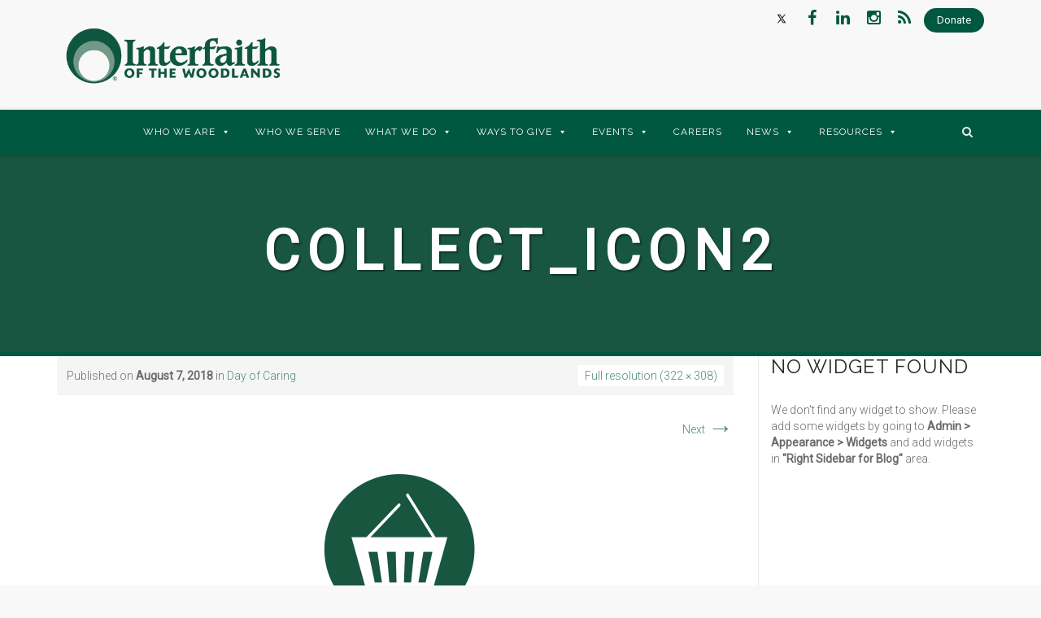

--- FILE ---
content_type: text/html; charset=UTF-8
request_url: https://woodlandsinterfaith.org/dayofcaring/attachment/collect_icon2/
body_size: 18348
content:
<!DOCTYPE html>
<!--[if IE 7]>
<html class="ie ie7" lang="en-US">
<![endif]-->
<!--[if IE 8]>
<html class="ie ie8" lang="en-US">
<![endif]-->
<!--[if !(IE 7) | !(IE 8)  ]><!-->
<html lang="en-US">
<!--<![endif]-->
<head>
<meta charset="UTF-8">
<meta name="viewport" content="width=device-width, initial-scale=1">
<title>
collect_icon2 - Interfaith of The Woodlands</title>
<link rel="profile" href="http://gmpg.org/xfn/11">
<link rel="pingback" href="https://woodlandsinterfaith.org/xmlrpc.php">

<meta name='robots' content='index, follow, max-image-preview:large, max-snippet:-1, max-video-preview:-1' />
	<style>img:is([sizes="auto" i], [sizes^="auto," i]) { contain-intrinsic-size: 3000px 1500px }</style>
	
	<!-- This site is optimized with the Yoast SEO plugin v26.7 - https://yoast.com/wordpress/plugins/seo/ -->
	<link rel="canonical" href="https://woodlandsinterfaith.org/dayofcaring/attachment/collect_icon2/" />
	<meta property="og:locale" content="en_US" />
	<meta property="og:type" content="article" />
	<meta property="og:title" content="collect_icon2 - Interfaith of The Woodlands" />
	<meta property="og:url" content="https://woodlandsinterfaith.org/dayofcaring/attachment/collect_icon2/" />
	<meta property="og:site_name" content="Interfaith of The Woodlands" />
	<meta property="article:publisher" content="https://www.facebook.com/pages/Interfaith-of-The-Woodlands/112522586158" />
	<meta property="og:image" content="https://woodlandsinterfaith.org/dayofcaring/attachment/collect_icon2" />
	<meta property="og:image:width" content="322" />
	<meta property="og:image:height" content="308" />
	<meta property="og:image:type" content="image/png" />
	<script type="application/ld+json" class="yoast-schema-graph">{"@context":"https://schema.org","@graph":[{"@type":"WebPage","@id":"https://woodlandsinterfaith.org/dayofcaring/attachment/collect_icon2/","url":"https://woodlandsinterfaith.org/dayofcaring/attachment/collect_icon2/","name":"collect_icon2 - Interfaith of The Woodlands","isPartOf":{"@id":"https://woodlandsinterfaith.org/#website"},"primaryImageOfPage":{"@id":"https://woodlandsinterfaith.org/dayofcaring/attachment/collect_icon2/#primaryimage"},"image":{"@id":"https://woodlandsinterfaith.org/dayofcaring/attachment/collect_icon2/#primaryimage"},"thumbnailUrl":"https://woodlandsinterfaith.org/wp-content/uploads/2018/08/collect_icon2.png","datePublished":"2018-08-07T13:29:58+00:00","breadcrumb":{"@id":"https://woodlandsinterfaith.org/dayofcaring/attachment/collect_icon2/#breadcrumb"},"inLanguage":"en-US","potentialAction":[{"@type":"ReadAction","target":["https://woodlandsinterfaith.org/dayofcaring/attachment/collect_icon2/"]}]},{"@type":"ImageObject","inLanguage":"en-US","@id":"https://woodlandsinterfaith.org/dayofcaring/attachment/collect_icon2/#primaryimage","url":"https://woodlandsinterfaith.org/wp-content/uploads/2018/08/collect_icon2.png","contentUrl":"https://woodlandsinterfaith.org/wp-content/uploads/2018/08/collect_icon2.png","width":322,"height":308},{"@type":"BreadcrumbList","@id":"https://woodlandsinterfaith.org/dayofcaring/attachment/collect_icon2/#breadcrumb","itemListElement":[{"@type":"ListItem","position":1,"name":"Home","item":"https://woodlandsinterfaith.org/"},{"@type":"ListItem","position":2,"name":"Day of Caring","item":"https://woodlandsinterfaith.org/dayofcaring/"},{"@type":"ListItem","position":3,"name":"collect_icon2"}]},{"@type":"WebSite","@id":"https://woodlandsinterfaith.org/#website","url":"https://woodlandsinterfaith.org/","name":"Interfaith of The Woodlands","description":"Building a More Loving and Caring Community Through Service","potentialAction":[{"@type":"SearchAction","target":{"@type":"EntryPoint","urlTemplate":"https://woodlandsinterfaith.org/?s={search_term_string}"},"query-input":{"@type":"PropertyValueSpecification","valueRequired":true,"valueName":"search_term_string"}}],"inLanguage":"en-US"}]}</script>
	<!-- / Yoast SEO plugin. -->


<link rel='dns-prefetch' href='//fonts.googleapis.com' />
<link rel="alternate" type="application/rss+xml" title="Interfaith of The Woodlands &raquo; Feed" href="https://woodlandsinterfaith.org/feed/" />
<link rel="alternate" type="application/rss+xml" title="Interfaith of The Woodlands &raquo; Comments Feed" href="https://woodlandsinterfaith.org/comments/feed/" />
<link rel="alternate" type="text/calendar" title="Interfaith of The Woodlands &raquo; iCal Feed" href="https://woodlandsinterfaith.org/events/?ical=1" />
<script type="text/javascript">
/* <![CDATA[ */
window._wpemojiSettings = {"baseUrl":"https:\/\/s.w.org\/images\/core\/emoji\/16.0.1\/72x72\/","ext":".png","svgUrl":"https:\/\/s.w.org\/images\/core\/emoji\/16.0.1\/svg\/","svgExt":".svg","source":{"concatemoji":"https:\/\/woodlandsinterfaith.org\/wp-includes\/js\/wp-emoji-release.min.js?ver=6.8.3"}};
/*! This file is auto-generated */
!function(s,n){var o,i,e;function c(e){try{var t={supportTests:e,timestamp:(new Date).valueOf()};sessionStorage.setItem(o,JSON.stringify(t))}catch(e){}}function p(e,t,n){e.clearRect(0,0,e.canvas.width,e.canvas.height),e.fillText(t,0,0);var t=new Uint32Array(e.getImageData(0,0,e.canvas.width,e.canvas.height).data),a=(e.clearRect(0,0,e.canvas.width,e.canvas.height),e.fillText(n,0,0),new Uint32Array(e.getImageData(0,0,e.canvas.width,e.canvas.height).data));return t.every(function(e,t){return e===a[t]})}function u(e,t){e.clearRect(0,0,e.canvas.width,e.canvas.height),e.fillText(t,0,0);for(var n=e.getImageData(16,16,1,1),a=0;a<n.data.length;a++)if(0!==n.data[a])return!1;return!0}function f(e,t,n,a){switch(t){case"flag":return n(e,"\ud83c\udff3\ufe0f\u200d\u26a7\ufe0f","\ud83c\udff3\ufe0f\u200b\u26a7\ufe0f")?!1:!n(e,"\ud83c\udde8\ud83c\uddf6","\ud83c\udde8\u200b\ud83c\uddf6")&&!n(e,"\ud83c\udff4\udb40\udc67\udb40\udc62\udb40\udc65\udb40\udc6e\udb40\udc67\udb40\udc7f","\ud83c\udff4\u200b\udb40\udc67\u200b\udb40\udc62\u200b\udb40\udc65\u200b\udb40\udc6e\u200b\udb40\udc67\u200b\udb40\udc7f");case"emoji":return!a(e,"\ud83e\udedf")}return!1}function g(e,t,n,a){var r="undefined"!=typeof WorkerGlobalScope&&self instanceof WorkerGlobalScope?new OffscreenCanvas(300,150):s.createElement("canvas"),o=r.getContext("2d",{willReadFrequently:!0}),i=(o.textBaseline="top",o.font="600 32px Arial",{});return e.forEach(function(e){i[e]=t(o,e,n,a)}),i}function t(e){var t=s.createElement("script");t.src=e,t.defer=!0,s.head.appendChild(t)}"undefined"!=typeof Promise&&(o="wpEmojiSettingsSupports",i=["flag","emoji"],n.supports={everything:!0,everythingExceptFlag:!0},e=new Promise(function(e){s.addEventListener("DOMContentLoaded",e,{once:!0})}),new Promise(function(t){var n=function(){try{var e=JSON.parse(sessionStorage.getItem(o));if("object"==typeof e&&"number"==typeof e.timestamp&&(new Date).valueOf()<e.timestamp+604800&&"object"==typeof e.supportTests)return e.supportTests}catch(e){}return null}();if(!n){if("undefined"!=typeof Worker&&"undefined"!=typeof OffscreenCanvas&&"undefined"!=typeof URL&&URL.createObjectURL&&"undefined"!=typeof Blob)try{var e="postMessage("+g.toString()+"("+[JSON.stringify(i),f.toString(),p.toString(),u.toString()].join(",")+"));",a=new Blob([e],{type:"text/javascript"}),r=new Worker(URL.createObjectURL(a),{name:"wpTestEmojiSupports"});return void(r.onmessage=function(e){c(n=e.data),r.terminate(),t(n)})}catch(e){}c(n=g(i,f,p,u))}t(n)}).then(function(e){for(var t in e)n.supports[t]=e[t],n.supports.everything=n.supports.everything&&n.supports[t],"flag"!==t&&(n.supports.everythingExceptFlag=n.supports.everythingExceptFlag&&n.supports[t]);n.supports.everythingExceptFlag=n.supports.everythingExceptFlag&&!n.supports.flag,n.DOMReady=!1,n.readyCallback=function(){n.DOMReady=!0}}).then(function(){return e}).then(function(){var e;n.supports.everything||(n.readyCallback(),(e=n.source||{}).concatemoji?t(e.concatemoji):e.wpemoji&&e.twemoji&&(t(e.twemoji),t(e.wpemoji)))}))}((window,document),window._wpemojiSettings);
/* ]]> */
</script>
<style id='wp-emoji-styles-inline-css' type='text/css'>

	img.wp-smiley, img.emoji {
		display: inline !important;
		border: none !important;
		box-shadow: none !important;
		height: 1em !important;
		width: 1em !important;
		margin: 0 0.07em !important;
		vertical-align: -0.1em !important;
		background: none !important;
		padding: 0 !important;
	}
</style>
<link rel='stylesheet' id='wp-block-library-css' href='https://woodlandsinterfaith.org/wp-includes/css/dist/block-library/style.min.css?ver=6.8.3' type='text/css' media='all' />
<style id='classic-theme-styles-inline-css' type='text/css'>
/*! This file is auto-generated */
.wp-block-button__link{color:#fff;background-color:#32373c;border-radius:9999px;box-shadow:none;text-decoration:none;padding:calc(.667em + 2px) calc(1.333em + 2px);font-size:1.125em}.wp-block-file__button{background:#32373c;color:#fff;text-decoration:none}
</style>
<link rel='stylesheet' id='wp-components-css' href='https://woodlandsinterfaith.org/wp-includes/css/dist/components/style.min.css?ver=6.8.3' type='text/css' media='all' />
<link rel='stylesheet' id='wp-preferences-css' href='https://woodlandsinterfaith.org/wp-includes/css/dist/preferences/style.min.css?ver=6.8.3' type='text/css' media='all' />
<link rel='stylesheet' id='wp-block-editor-css' href='https://woodlandsinterfaith.org/wp-includes/css/dist/block-editor/style.min.css?ver=6.8.3' type='text/css' media='all' />
<link rel='stylesheet' id='popup-maker-block-library-style-css' href='https://woodlandsinterfaith.org/wp-content/plugins/popup-maker/dist/packages/block-library-style.css?ver=dbea705cfafe089d65f1' type='text/css' media='all' />
<style id='global-styles-inline-css' type='text/css'>
:root{--wp--preset--aspect-ratio--square: 1;--wp--preset--aspect-ratio--4-3: 4/3;--wp--preset--aspect-ratio--3-4: 3/4;--wp--preset--aspect-ratio--3-2: 3/2;--wp--preset--aspect-ratio--2-3: 2/3;--wp--preset--aspect-ratio--16-9: 16/9;--wp--preset--aspect-ratio--9-16: 9/16;--wp--preset--color--black: #000000;--wp--preset--color--cyan-bluish-gray: #abb8c3;--wp--preset--color--white: #ffffff;--wp--preset--color--pale-pink: #f78da7;--wp--preset--color--vivid-red: #cf2e2e;--wp--preset--color--luminous-vivid-orange: #ff6900;--wp--preset--color--luminous-vivid-amber: #fcb900;--wp--preset--color--light-green-cyan: #7bdcb5;--wp--preset--color--vivid-green-cyan: #00d084;--wp--preset--color--pale-cyan-blue: #8ed1fc;--wp--preset--color--vivid-cyan-blue: #0693e3;--wp--preset--color--vivid-purple: #9b51e0;--wp--preset--gradient--vivid-cyan-blue-to-vivid-purple: linear-gradient(135deg,rgba(6,147,227,1) 0%,rgb(155,81,224) 100%);--wp--preset--gradient--light-green-cyan-to-vivid-green-cyan: linear-gradient(135deg,rgb(122,220,180) 0%,rgb(0,208,130) 100%);--wp--preset--gradient--luminous-vivid-amber-to-luminous-vivid-orange: linear-gradient(135deg,rgba(252,185,0,1) 0%,rgba(255,105,0,1) 100%);--wp--preset--gradient--luminous-vivid-orange-to-vivid-red: linear-gradient(135deg,rgba(255,105,0,1) 0%,rgb(207,46,46) 100%);--wp--preset--gradient--very-light-gray-to-cyan-bluish-gray: linear-gradient(135deg,rgb(238,238,238) 0%,rgb(169,184,195) 100%);--wp--preset--gradient--cool-to-warm-spectrum: linear-gradient(135deg,rgb(74,234,220) 0%,rgb(151,120,209) 20%,rgb(207,42,186) 40%,rgb(238,44,130) 60%,rgb(251,105,98) 80%,rgb(254,248,76) 100%);--wp--preset--gradient--blush-light-purple: linear-gradient(135deg,rgb(255,206,236) 0%,rgb(152,150,240) 100%);--wp--preset--gradient--blush-bordeaux: linear-gradient(135deg,rgb(254,205,165) 0%,rgb(254,45,45) 50%,rgb(107,0,62) 100%);--wp--preset--gradient--luminous-dusk: linear-gradient(135deg,rgb(255,203,112) 0%,rgb(199,81,192) 50%,rgb(65,88,208) 100%);--wp--preset--gradient--pale-ocean: linear-gradient(135deg,rgb(255,245,203) 0%,rgb(182,227,212) 50%,rgb(51,167,181) 100%);--wp--preset--gradient--electric-grass: linear-gradient(135deg,rgb(202,248,128) 0%,rgb(113,206,126) 100%);--wp--preset--gradient--midnight: linear-gradient(135deg,rgb(2,3,129) 0%,rgb(40,116,252) 100%);--wp--preset--font-size--small: 13px;--wp--preset--font-size--medium: 20px;--wp--preset--font-size--large: 36px;--wp--preset--font-size--x-large: 42px;--wp--preset--spacing--20: 0.44rem;--wp--preset--spacing--30: 0.67rem;--wp--preset--spacing--40: 1rem;--wp--preset--spacing--50: 1.5rem;--wp--preset--spacing--60: 2.25rem;--wp--preset--spacing--70: 3.38rem;--wp--preset--spacing--80: 5.06rem;--wp--preset--shadow--natural: 6px 6px 9px rgba(0, 0, 0, 0.2);--wp--preset--shadow--deep: 12px 12px 50px rgba(0, 0, 0, 0.4);--wp--preset--shadow--sharp: 6px 6px 0px rgba(0, 0, 0, 0.2);--wp--preset--shadow--outlined: 6px 6px 0px -3px rgba(255, 255, 255, 1), 6px 6px rgba(0, 0, 0, 1);--wp--preset--shadow--crisp: 6px 6px 0px rgba(0, 0, 0, 1);}:where(.is-layout-flex){gap: 0.5em;}:where(.is-layout-grid){gap: 0.5em;}body .is-layout-flex{display: flex;}.is-layout-flex{flex-wrap: wrap;align-items: center;}.is-layout-flex > :is(*, div){margin: 0;}body .is-layout-grid{display: grid;}.is-layout-grid > :is(*, div){margin: 0;}:where(.wp-block-columns.is-layout-flex){gap: 2em;}:where(.wp-block-columns.is-layout-grid){gap: 2em;}:where(.wp-block-post-template.is-layout-flex){gap: 1.25em;}:where(.wp-block-post-template.is-layout-grid){gap: 1.25em;}.has-black-color{color: var(--wp--preset--color--black) !important;}.has-cyan-bluish-gray-color{color: var(--wp--preset--color--cyan-bluish-gray) !important;}.has-white-color{color: var(--wp--preset--color--white) !important;}.has-pale-pink-color{color: var(--wp--preset--color--pale-pink) !important;}.has-vivid-red-color{color: var(--wp--preset--color--vivid-red) !important;}.has-luminous-vivid-orange-color{color: var(--wp--preset--color--luminous-vivid-orange) !important;}.has-luminous-vivid-amber-color{color: var(--wp--preset--color--luminous-vivid-amber) !important;}.has-light-green-cyan-color{color: var(--wp--preset--color--light-green-cyan) !important;}.has-vivid-green-cyan-color{color: var(--wp--preset--color--vivid-green-cyan) !important;}.has-pale-cyan-blue-color{color: var(--wp--preset--color--pale-cyan-blue) !important;}.has-vivid-cyan-blue-color{color: var(--wp--preset--color--vivid-cyan-blue) !important;}.has-vivid-purple-color{color: var(--wp--preset--color--vivid-purple) !important;}.has-black-background-color{background-color: var(--wp--preset--color--black) !important;}.has-cyan-bluish-gray-background-color{background-color: var(--wp--preset--color--cyan-bluish-gray) !important;}.has-white-background-color{background-color: var(--wp--preset--color--white) !important;}.has-pale-pink-background-color{background-color: var(--wp--preset--color--pale-pink) !important;}.has-vivid-red-background-color{background-color: var(--wp--preset--color--vivid-red) !important;}.has-luminous-vivid-orange-background-color{background-color: var(--wp--preset--color--luminous-vivid-orange) !important;}.has-luminous-vivid-amber-background-color{background-color: var(--wp--preset--color--luminous-vivid-amber) !important;}.has-light-green-cyan-background-color{background-color: var(--wp--preset--color--light-green-cyan) !important;}.has-vivid-green-cyan-background-color{background-color: var(--wp--preset--color--vivid-green-cyan) !important;}.has-pale-cyan-blue-background-color{background-color: var(--wp--preset--color--pale-cyan-blue) !important;}.has-vivid-cyan-blue-background-color{background-color: var(--wp--preset--color--vivid-cyan-blue) !important;}.has-vivid-purple-background-color{background-color: var(--wp--preset--color--vivid-purple) !important;}.has-black-border-color{border-color: var(--wp--preset--color--black) !important;}.has-cyan-bluish-gray-border-color{border-color: var(--wp--preset--color--cyan-bluish-gray) !important;}.has-white-border-color{border-color: var(--wp--preset--color--white) !important;}.has-pale-pink-border-color{border-color: var(--wp--preset--color--pale-pink) !important;}.has-vivid-red-border-color{border-color: var(--wp--preset--color--vivid-red) !important;}.has-luminous-vivid-orange-border-color{border-color: var(--wp--preset--color--luminous-vivid-orange) !important;}.has-luminous-vivid-amber-border-color{border-color: var(--wp--preset--color--luminous-vivid-amber) !important;}.has-light-green-cyan-border-color{border-color: var(--wp--preset--color--light-green-cyan) !important;}.has-vivid-green-cyan-border-color{border-color: var(--wp--preset--color--vivid-green-cyan) !important;}.has-pale-cyan-blue-border-color{border-color: var(--wp--preset--color--pale-cyan-blue) !important;}.has-vivid-cyan-blue-border-color{border-color: var(--wp--preset--color--vivid-cyan-blue) !important;}.has-vivid-purple-border-color{border-color: var(--wp--preset--color--vivid-purple) !important;}.has-vivid-cyan-blue-to-vivid-purple-gradient-background{background: var(--wp--preset--gradient--vivid-cyan-blue-to-vivid-purple) !important;}.has-light-green-cyan-to-vivid-green-cyan-gradient-background{background: var(--wp--preset--gradient--light-green-cyan-to-vivid-green-cyan) !important;}.has-luminous-vivid-amber-to-luminous-vivid-orange-gradient-background{background: var(--wp--preset--gradient--luminous-vivid-amber-to-luminous-vivid-orange) !important;}.has-luminous-vivid-orange-to-vivid-red-gradient-background{background: var(--wp--preset--gradient--luminous-vivid-orange-to-vivid-red) !important;}.has-very-light-gray-to-cyan-bluish-gray-gradient-background{background: var(--wp--preset--gradient--very-light-gray-to-cyan-bluish-gray) !important;}.has-cool-to-warm-spectrum-gradient-background{background: var(--wp--preset--gradient--cool-to-warm-spectrum) !important;}.has-blush-light-purple-gradient-background{background: var(--wp--preset--gradient--blush-light-purple) !important;}.has-blush-bordeaux-gradient-background{background: var(--wp--preset--gradient--blush-bordeaux) !important;}.has-luminous-dusk-gradient-background{background: var(--wp--preset--gradient--luminous-dusk) !important;}.has-pale-ocean-gradient-background{background: var(--wp--preset--gradient--pale-ocean) !important;}.has-electric-grass-gradient-background{background: var(--wp--preset--gradient--electric-grass) !important;}.has-midnight-gradient-background{background: var(--wp--preset--gradient--midnight) !important;}.has-small-font-size{font-size: var(--wp--preset--font-size--small) !important;}.has-medium-font-size{font-size: var(--wp--preset--font-size--medium) !important;}.has-large-font-size{font-size: var(--wp--preset--font-size--large) !important;}.has-x-large-font-size{font-size: var(--wp--preset--font-size--x-large) !important;}
:where(.wp-block-post-template.is-layout-flex){gap: 1.25em;}:where(.wp-block-post-template.is-layout-grid){gap: 1.25em;}
:where(.wp-block-columns.is-layout-flex){gap: 2em;}:where(.wp-block-columns.is-layout-grid){gap: 2em;}
:root :where(.wp-block-pullquote){font-size: 1.5em;line-height: 1.6;}
</style>
<link rel='stylesheet' id='wpsm_counter-font-awesome-front-css' href='https://woodlandsinterfaith.org/wp-content/plugins/counter-number-showcase/assets/css/font-awesome/css/font-awesome.min.css?ver=6.8.3' type='text/css' media='all' />
<link rel='stylesheet' id='wpsm_counter_bootstrap-front-css' href='https://woodlandsinterfaith.org/wp-content/plugins/counter-number-showcase/assets/css/bootstrap-front.css?ver=6.8.3' type='text/css' media='all' />
<link rel='stylesheet' id='wpsm_counter_column-css' href='https://woodlandsinterfaith.org/wp-content/plugins/counter-number-showcase/assets/css/counter-column.css?ver=6.8.3' type='text/css' media='all' />
<link rel='stylesheet' id='finalTilesGallery_stylesheet-css' href='https://woodlandsinterfaith.org/wp-content/plugins/final-tiles-grid-gallery-lite/scripts/ftg.css?ver=3.6.10' type='text/css' media='all' />
<link rel='stylesheet' id='fontawesome_stylesheet-css' href='https://woodlandsinterfaith.org/wp-content/plugins/final-tiles-grid-gallery-lite/fonts/font-awesome/css/font-awesome.min.css?ver=6.8.3' type='text/css' media='all' />
<link rel='stylesheet' id='fontawesome-TI-css-css' href='https://woodlandsinterfaith.org/wp-content/plugins/rich-event-timeline/Style/Rich-Web-Icons.css?ver=6.8.3' type='text/css' media='all' />
<link rel='stylesheet' id='megamenu-css' href='https://woodlandsinterfaith.org/wp-content/uploads/maxmegamenu/style.css?ver=d88c45' type='text/css' media='all' />
<link rel='stylesheet' id='dashicons-css' href='https://woodlandsinterfaith.org/wp-includes/css/dashicons.min.css?ver=6.8.3' type='text/css' media='all' />
<link rel='stylesheet' id='hover-css' href='https://woodlandsinterfaith.org/wp-content/themes/howes/css/hover.min.css?ver=6.8.3' type='text/css' media='all' />
<link rel='stylesheet' id='flexslider-css' href='https://woodlandsinterfaith.org/wp-content/themes/howes/css/flexslider.min.css?ver=6.8.3' type='text/css' media='all' />
<link rel='stylesheet' id='fontawesome-css' href='https://woodlandsinterfaith.org/wp-content/themes/howes/css/fonticon-library/font-awesome/css/thememount-font-awesome.min.css?ver=6.8.3' type='text/css' media='all' />
<link rel='stylesheet' id='nivo-slider-css-css' href='https://woodlandsinterfaith.org/wp-content/plugins/js_composer/assets/lib/vendor/node_modules/nivo-slider/nivo-slider.min.css?ver=8.1' type='text/css' media='all' />
<link rel='stylesheet' id='nivo-slider-theme-css' href='https://woodlandsinterfaith.org/wp-content/plugins/js_composer/assets/lib/vendor/node_modules/nivo-slider/themes/default/default.min.css?ver=8.1' type='text/css' media='all' />
<link rel='stylesheet' id='owl-carousel-css' href='https://woodlandsinterfaith.org/wp-content/themes/howes/css/owl.carousel.min.css?ver=6.8.3' type='text/css' media='all' />
<link rel='stylesheet' id='prettyphoto-css' href='https://woodlandsinterfaith.org/wp-content/plugins/js_composer/assets/lib/vendor/prettyphoto/css/prettyPhoto.min.css?ver=8.1' type='text/css' media='all' />
<link rel='stylesheet' id='dflip-style-css' href='https://woodlandsinterfaith.org/wp-content/plugins/3d-flipbook-dflip-lite/assets/css/dflip.min.css?ver=2.2.32' type='text/css' media='all' />
<link rel='stylesheet' id='js_composer_custom_css-css' href='//woodlandsinterfaith.org/wp-content/uploads/js_composer/custom.css?ver=8.1' type='text/css' media='all' />
<link rel='stylesheet' id='bootstrap-css' href='https://woodlandsinterfaith.org/wp-content/themes/howes/css/bootstrap.min.css?ver=6.8.3' type='text/css' media='all' />
<link rel='stylesheet' id='multi-columns-row-css' href='https://woodlandsinterfaith.org/wp-content/themes/howes/css/multi-columns-row.min.css?ver=6.8.3' type='text/css' media='all' />
<link rel='stylesheet' id='bootstrap-theme-css' href='https://woodlandsinterfaith.org/wp-content/themes/howes/css/bootstrap-theme.min.css?ver=6.8.3' type='text/css' media='all' />
<link rel='stylesheet' id='vc_tta_style-css' href='https://woodlandsinterfaith.org/wp-content/plugins/js_composer/assets/css/js_composer_tta.min.css?ver=6.8.3' type='text/css' media='all' />
<link rel='stylesheet' id='js_composer_front-css' href='https://woodlandsinterfaith.org/wp-content/plugins/js_composer/assets/css/js_composer.min.css?ver=8.1' type='text/css' media='all' />
<link rel='stylesheet' id='howes-main-style-css' href='https://woodlandsinterfaith.org/wp-content/themes/howes-child/style.css?ver=6.8.3' type='text/css' media='all' />
<link rel='stylesheet' id='howes-dynamic-style-css' href='https://woodlandsinterfaith.org/wp-content/themes/howes/css/dynamic-style.min.css?ver=6.8.3' type='text/css' media='all' />
<!--[if lt IE 10]>
<link rel='stylesheet' id='howes-ie-css' href='https://woodlandsinterfaith.org/wp-content/themes/howes/css/ie.min.css?ver=6.8.3' type='text/css' media='all' />
<![endif]-->
<link rel='stylesheet' id='howes-responsive-style-css' href='https://woodlandsinterfaith.org/wp-content/themes/howes/css/responsive.min.css?ver=6.8.3' type='text/css' media='all' />
<link rel='stylesheet' id='redux-google-fonts-howes-css' href='https://fonts.googleapis.com/css?family=Roboto%3A300%2C400%7CRaleway%3A400%2C300&#038;ver=1699643498' type='text/css' media='all' />
<!--n2css--><script type="text/javascript" src="https://woodlandsinterfaith.org/wp-includes/js/jquery/jquery.min.js?ver=3.7.1" id="jquery-core-js"></script>
<script type="text/javascript" src="https://woodlandsinterfaith.org/wp-includes/js/jquery/jquery-migrate.min.js?ver=3.4.1" id="jquery-migrate-js"></script>
<script type="text/javascript" src="//woodlandsinterfaith.org/wp-content/plugins/revslider/sr6/assets/js/rbtools.min.js?ver=6.7.25" async id="tp-tools-js"></script>
<script type="text/javascript" src="//woodlandsinterfaith.org/wp-content/plugins/revslider/sr6/assets/js/rs6.min.js?ver=6.7.25" async id="revmin-js"></script>
<script type="text/javascript" src="https://woodlandsinterfaith.org/wp-includes/js/jquery/ui/effect.min.js?ver=1.13.3" id="jquery-effects-core-js"></script>
<script type="text/javascript" src="https://woodlandsinterfaith.org/wp-includes/js/jquery/ui/effect-blind.min.js?ver=1.13.3" id="jquery-effects-blind-js"></script>
<script type="text/javascript" src="https://woodlandsinterfaith.org/wp-includes/js/jquery/ui/effect-bounce.min.js?ver=1.13.3" id="jquery-effects-bounce-js"></script>
<script type="text/javascript" src="https://woodlandsinterfaith.org/wp-includes/js/jquery/ui/effect-clip.min.js?ver=1.13.3" id="jquery-effects-clip-js"></script>
<script type="text/javascript" src="https://woodlandsinterfaith.org/wp-includes/js/jquery/ui/effect-drop.min.js?ver=1.13.3" id="jquery-effects-drop-js"></script>
<script type="text/javascript" src="https://woodlandsinterfaith.org/wp-includes/js/jquery/ui/effect-explode.min.js?ver=1.13.3" id="jquery-effects-explode-js"></script>
<script type="text/javascript" src="https://woodlandsinterfaith.org/wp-includes/js/jquery/ui/effect-fade.min.js?ver=1.13.3" id="jquery-effects-fade-js"></script>
<script type="text/javascript" src="https://woodlandsinterfaith.org/wp-includes/js/jquery/ui/effect-fold.min.js?ver=1.13.3" id="jquery-effects-fold-js"></script>
<script type="text/javascript" src="https://woodlandsinterfaith.org/wp-includes/js/jquery/ui/effect-highlight.min.js?ver=1.13.3" id="jquery-effects-highlight-js"></script>
<script type="text/javascript" src="https://woodlandsinterfaith.org/wp-includes/js/jquery/ui/effect-pulsate.min.js?ver=1.13.3" id="jquery-effects-pulsate-js"></script>
<script type="text/javascript" src="https://woodlandsinterfaith.org/wp-includes/js/jquery/ui/effect-size.min.js?ver=1.13.3" id="jquery-effects-size-js"></script>
<script type="text/javascript" src="https://woodlandsinterfaith.org/wp-includes/js/jquery/ui/effect-scale.min.js?ver=1.13.3" id="jquery-effects-scale-js"></script>
<script type="text/javascript" src="https://woodlandsinterfaith.org/wp-includes/js/jquery/ui/effect-shake.min.js?ver=1.13.3" id="jquery-effects-shake-js"></script>
<script type="text/javascript" src="https://woodlandsinterfaith.org/wp-includes/js/jquery/ui/effect-slide.min.js?ver=1.13.3" id="jquery-effects-slide-js"></script>
<script type="text/javascript" src="https://woodlandsinterfaith.org/wp-includes/js/jquery/ui/effect-puff.min.js?ver=1.13.3" id="jquery-effects-puff-js"></script>
<script type="text/javascript" src="https://woodlandsinterfaith.org/wp-content/plugins/rich-event-timeline/Scripts/Rich-Web-Timeline-Scripts.js?ver=6.8.3" id="Rich_Web_Timeline-js"></script>
<script type="text/javascript" src="https://woodlandsinterfaith.org/wp-content/plugins/js_composer/assets/lib/vendor/node_modules/isotope-layout/dist/isotope.pkgd.min.js?ver=8.1" id="isotope-js"></script>
<script type="text/javascript" src="https://woodlandsinterfaith.org/wp-content/themes/howes/js/functions.min.js?ver=2013-07-18" id="howes-script-js"></script>
<script type="text/javascript" src="https://woodlandsinterfaith.org/wp-content/themes/howes/js/jquery.flexslider.min.js?ver=6.8.3" id="flexslider-js"></script>
<script type="text/javascript" src="https://woodlandsinterfaith.org/wp-content/themes/howes/js/bootstrap-tooltip.min.js?ver=6.8.3" id="bootstrap-tooltip-js"></script>
<script type="text/javascript" src="https://woodlandsinterfaith.org/wp-content/themes/howes/js/jquery.sticky.min.js?ver=6.8.3" id="sticky-js"></script>
<script type="text/javascript" src="https://woodlandsinterfaith.org/wp-content/themes/howes/js/owl.carousel.min.js?ver=6.8.3" id="owl-carousel-js"></script>
<script type="text/javascript" src="https://woodlandsinterfaith.org/wp-content/themes/howes/js/jquery-observe.min.js?ver=6.8.3" id="jquery-observe-js"></script>
<script></script><link rel="https://api.w.org/" href="https://woodlandsinterfaith.org/wp-json/" /><link rel="alternate" title="JSON" type="application/json" href="https://woodlandsinterfaith.org/wp-json/wp/v2/media/4750" /><link rel="EditURI" type="application/rsd+xml" title="RSD" href="https://woodlandsinterfaith.org/xmlrpc.php?rsd" />
<link rel='shortlink' href='https://woodlandsinterfaith.org/?p=4750' />
<link rel="alternate" title="oEmbed (JSON)" type="application/json+oembed" href="https://woodlandsinterfaith.org/wp-json/oembed/1.0/embed?url=https%3A%2F%2Fwoodlandsinterfaith.org%2Fdayofcaring%2Fattachment%2Fcollect_icon2%2F" />
<link rel="alternate" title="oEmbed (XML)" type="text/xml+oembed" href="https://woodlandsinterfaith.org/wp-json/oembed/1.0/embed?url=https%3A%2F%2Fwoodlandsinterfaith.org%2Fdayofcaring%2Fattachment%2Fcollect_icon2%2F&#038;format=xml" />
<script type='text/javascript' data-cfasync='false'>var _mmunch = {'front': false, 'page': false, 'post': false, 'category': false, 'author': false, 'search': false, 'attachment': false, 'tag': false};_mmunch['post'] = true; _mmunch['postData'] = {"ID":4750,"post_name":"collect_icon2","post_title":"collect_icon2","post_type":"attachment","post_author":"16","post_status":"inherit"}; _mmunch['postCategories'] = []; _mmunch['postTags'] = false; _mmunch['postAuthor'] = {"name":"Marketing Manager","ID":16};_mmunch['attachment'] = true;</script><script data-cfasync="false" src="//a.mailmunch.co/app/v1/site.js" id="mailmunch-script" data-plugin="cc_mm" data-mailmunch-site-id="523699" async></script><meta name="tec-api-version" content="v1"><meta name="tec-api-origin" content="https://woodlandsinterfaith.org"><link rel="alternate" href="https://woodlandsinterfaith.org/wp-json/tribe/events/v1/" />		<script>
			document.documentElement.className = document.documentElement.className.replace( 'no-js', 'js' );
		</script>
				<style>
			.no-js img.lazyload { display: none; }
			figure.wp-block-image img.lazyloading { min-width: 150px; }
							.lazyload, .lazyloading { opacity: 0; }
				.lazyloaded {
					opacity: 1;
					transition: opacity 400ms;
					transition-delay: 0ms;
				}
					</style>
		<meta name="apple-mobile-web-app-title" content="Interfaith of The Woodlands">
<meta name="application-name" content="Interfaith of The Woodlands">
<meta name="msapplication-TileColor" content="#ffffff">
	
	<script type="text/javascript">
		var tm_breakpoint = 992;
	</script>
	
	<style type="text/css">
.tm-header-overlay .thememount-titlebar-wrapper .thememount-titlebar-inner-wrapper{	
	padding-top: 140px;
}
.thememount-header-style-3.tm-header-overlay .thememount-titlebar-wrapper .thememount-titlebar-inner-wrapper{
	padding-top: 195px;
}
</style>
		
		<script type="text/javascript">	var ajaxurl = 'https://woodlandsinterfaith.org/wp-admin/admin-ajax.php';	</script><meta name="generator" content="Powered by WPBakery Page Builder - drag and drop page builder for WordPress."/>
<meta name="generator" content="Powered by Slider Revolution 6.7.25 - responsive, Mobile-Friendly Slider Plugin for WordPress with comfortable drag and drop interface." />
<!-- Global site tag (gtag.js) - Google Analytics -->
<script async src="https://www.googletagmanager.com/gtag/js?id=UA-58686081-1"></script>
<script>
  window.dataLayer = window.dataLayer || [];
  function gtag(){dataLayer.push(arguments);}
  gtag('js', new Date());

  gtag('config', 'UA-58686081-1');
</script>

<!-- Begin Constant Contact Active Forms -->
<script> var _ctct_m = "7eaf28b7bde632937a481eab9f203777"; </script>
<script id="signupScript" src="//static.ctctcdn.com/js/signup-form-widget/current/signup-form-widget.min.js" async defer></script>
<!-- End Constant Contact Active Forms --><link rel="icon" href="https://woodlandsinterfaith.org/wp-content/uploads/2014/12/Volunteer-Logo-01-150x150.png" sizes="32x32" />
<link rel="icon" href="https://woodlandsinterfaith.org/wp-content/uploads/2014/12/Volunteer-Logo-01.png" sizes="192x192" />
<link rel="apple-touch-icon" href="https://woodlandsinterfaith.org/wp-content/uploads/2014/12/Volunteer-Logo-01.png" />
<meta name="msapplication-TileImage" content="https://woodlandsinterfaith.org/wp-content/uploads/2014/12/Volunteer-Logo-01.png" />
<script>function setREVStartSize(e){
			//window.requestAnimationFrame(function() {
				window.RSIW = window.RSIW===undefined ? window.innerWidth : window.RSIW;
				window.RSIH = window.RSIH===undefined ? window.innerHeight : window.RSIH;
				try {
					var pw = document.getElementById(e.c).parentNode.offsetWidth,
						newh;
					pw = pw===0 || isNaN(pw) || (e.l=="fullwidth" || e.layout=="fullwidth") ? window.RSIW : pw;
					e.tabw = e.tabw===undefined ? 0 : parseInt(e.tabw);
					e.thumbw = e.thumbw===undefined ? 0 : parseInt(e.thumbw);
					e.tabh = e.tabh===undefined ? 0 : parseInt(e.tabh);
					e.thumbh = e.thumbh===undefined ? 0 : parseInt(e.thumbh);
					e.tabhide = e.tabhide===undefined ? 0 : parseInt(e.tabhide);
					e.thumbhide = e.thumbhide===undefined ? 0 : parseInt(e.thumbhide);
					e.mh = e.mh===undefined || e.mh=="" || e.mh==="auto" ? 0 : parseInt(e.mh,0);
					if(e.layout==="fullscreen" || e.l==="fullscreen")
						newh = Math.max(e.mh,window.RSIH);
					else{
						e.gw = Array.isArray(e.gw) ? e.gw : [e.gw];
						for (var i in e.rl) if (e.gw[i]===undefined || e.gw[i]===0) e.gw[i] = e.gw[i-1];
						e.gh = e.el===undefined || e.el==="" || (Array.isArray(e.el) && e.el.length==0)? e.gh : e.el;
						e.gh = Array.isArray(e.gh) ? e.gh : [e.gh];
						for (var i in e.rl) if (e.gh[i]===undefined || e.gh[i]===0) e.gh[i] = e.gh[i-1];
											
						var nl = new Array(e.rl.length),
							ix = 0,
							sl;
						e.tabw = e.tabhide>=pw ? 0 : e.tabw;
						e.thumbw = e.thumbhide>=pw ? 0 : e.thumbw;
						e.tabh = e.tabhide>=pw ? 0 : e.tabh;
						e.thumbh = e.thumbhide>=pw ? 0 : e.thumbh;
						for (var i in e.rl) nl[i] = e.rl[i]<window.RSIW ? 0 : e.rl[i];
						sl = nl[0];
						for (var i in nl) if (sl>nl[i] && nl[i]>0) { sl = nl[i]; ix=i;}
						var m = pw>(e.gw[ix]+e.tabw+e.thumbw) ? 1 : (pw-(e.tabw+e.thumbw)) / (e.gw[ix]);
						newh =  (e.gh[ix] * m) + (e.tabh + e.thumbh);
					}
					var el = document.getElementById(e.c);
					if (el!==null && el) el.style.height = newh+"px";
					el = document.getElementById(e.c+"_wrapper");
					if (el!==null && el) {
						el.style.height = newh+"px";
						el.style.display = "block";
					}
				} catch(e){
					console.log("Failure at Presize of Slider:" + e)
				}
			//});
		  };</script>
<style type="text/css" title="dynamic-css" class="options-output">body{background-color:#f8f8f8;}body #main{background-color:#ffffff;}body{font-family:Roboto,'Trebuchet MS', Helvetica, sans-serif;line-height:20px;font-weight:300;font-style:normal;color:#6b6b6b;font-size:14px;}h1{font-family:Raleway,'Trebuchet MS', Helvetica, sans-serif;line-height:34px;font-weight:400;font-style:normal;color:#282828;font-size:32px;}h2{font-family:Raleway,'Trebuchet MS', Helvetica, sans-serif;line-height:30px;font-weight:400;font-style:normal;color:#282828;font-size:28px;}h3{font-family:Raleway,'Trebuchet MS', Helvetica, sans-serif;line-height:26px;font-weight:400;font-style:normal;color:#282828;font-size:24px;}h4{font-family:Roboto,'Trebuchet MS', Helvetica, sans-serif;line-height:20px;font-weight:400;font-style:normal;color:#282828;font-size:18px;}h5{font-family:Roboto,'Trebuchet MS', Helvetica, sans-serif;line-height:18px;font-weight:400;font-style:normal;color:#282828;font-size:16px;}h6{font-family:Roboto,'Trebuchet MS', Helvetica, sans-serif;line-height:16px;font-weight:400;font-style:normal;color:#282828;font-size:14px;}.thememount-heading-wrapper h1, .thememount-heading-wrapper h2, .thememount-heading-wrapper h3, .thememount-heading-wrapper h4, .thememount-heading-wrapper h5, .thememount-heading-wrapper h6{font-family:Raleway,'Trebuchet MS', Helvetica, sans-serif;line-height:30px;letter-spacing:1px;font-weight:400;font-style:normal;color:#282828;}.thememount-heading-wrapper.thememount-heading-wrapper-align-right p.thememount-subheading, .thememount-heading-wrapper.thememount-heading-wrapper-align-left p.thememount-subheading, .thememount-heading-wrapper.thememount-heading-wrapper-align-center p.thememount-subheading, .thememount-heading-wrapper-align-top p.thememount-subheading{font-family:Raleway,'Trebuchet MS', Helvetica, sans-serif;line-height:16px;letter-spacing:0.5px;font-weight:300;font-style:normal;color:#666666;}body .widget .widget-title, body .widget .widgettitle, #navbar #site-navigation .mega-menu-wrap .mega-menu.mega-menu-horizontal .mega-sub-menu > li.mega-menu-item > h4.mega-block-title{font-family:Raleway,'Trebuchet MS', Helvetica, sans-serif;line-height:20px;font-weight:400;font-style:normal;color:#282828;font-size:18px;}.woocommerce button.button, .woocommerce-page button.button, input, .vc_btn, .woocommerce-page a.button, .button, .wpb_button, button, .woocommerce input.button, .woocommerce-page input.button, .tp-button.big, .woocommerce #content input.button, .woocommerce #respond input#submit, .woocommerce a.button, .woocommerce button.button, .woocommerce input.button, .woocommerce-page #content input.button, .woocommerce-page #respond input#submit, .woocommerce-page a.button, .woocommerce-page button.button, .woocommerce-page input.button{font-family:Roboto,'Trebuchet MS', Helvetica, sans-serif;font-weight:400;font-style:normal;}.wpb_tabs_nav a.ui-tabs-anchor, .vc_tta.vc_general .vc_tta-tab a, body .wpb_accordion .wpb_accordion_wrapper .wpb_accordion_header a, .vc_tta.vc_general .vc_tta-panel-title>a, .vc_progress_bar .vc_label{font-family:Raleway,'Trebuchet MS', Helvetica, sans-serif;line-height:15px;font-weight:400;font-style:normal;font-size:13px;}div.thememount-fbar-box-w{background-repeat:no-repeat;background-size:cover;background-position:center center;background-image:url('https://woodlandsinterfaith.org/wp-content/themes/howes/images/fbar-bg.jpg');}ul.nav-menu li a, div.nav-menu > ul li a, #navbar #site-navigation .mega-menu-wrap .mega-menu.mega-menu-horizontal > li.mega-menu-item > a{font-family:Raleway,'Trebuchet MS', Helvetica, sans-serif;line-height:14px;font-weight:400;font-style:normal;color:#ffffff;font-size:12px;}ul.nav-menu li ul li a, div.nav-menu > ul li ul li a, #navbar #site-navigation .mega-menu-wrap .mega-menu.mega-menu-horizontal .mega-sub-menu a, #navbar #site-navigation .mega-menu-wrap .mega-menu.mega-menu-horizontal .mega-sub-menu a.mega-menu-link, #navbar #site-navigation .mega-menu-wrap .mega-menu.mega-menu-horizontal .mega-sub-menu > li.mega-menu-item-type-widget{font-family:Roboto,'Trebuchet MS', Helvetica, sans-serif;line-height:18px;font-weight:400;font-style:normal;color:#676767;font-size:13px;}ul.nav-menu li ul, div.nav-menu > ul .children, #navbar #site-navigation .mega-menu-wrap .mega-menu.mega-menu-horizontal .mega-sub-menu, #navbar #site-navigation .mega-menu-wrap .mega-menu.mega-menu-horizontal .mega-sub-menu a:hover, #navbar #site-navigation .mega-menu-wrap .mega-menu.mega-menu-horizontal .mega-sub-menu li:hover > a, #navbar #site-navigation .mega-menu-wrap .mega-menu.mega-menu-horizontal .mega-sub-menu a, #navbar #site-navigation .mega-menu-wrap .mega-menu.mega-menu-horizontal .mega-sub-menu a.mega-menu-link{background-color:#ffffff;}#navbar #site-navigation .mega-menu-wrap .mega-menu.mega-menu-horizontal .mega-sub-menu > li.mega-menu-item > h4.mega-block-title{font-family:Raleway,'Trebuchet MS', Helvetica, sans-serif;line-height:20px;font-weight:400;font-style:normal;color:#282828;font-size:18px;}#page footer.site-footer > div.footer{background-color:#005841;}</style><noscript><style> .wpb_animate_when_almost_visible { opacity: 1; }</style></noscript><style type="text/css">/** Mega Menu CSS: fs **/</style>

<!--[if lt IE 9]>
	<script src="https://woodlandsinterfaith.org/wp-content/themes/howes/js/html5.js"></script>
<![endif]-->

</head>

<body class="attachment wp-singular attachment-template-default single single-attachment postid-4750 attachmentid-4750 attachment-png wp-theme-howes wp-child-theme-howes-child tribe-no-js mega-menu-primary thememount-responsive-on thememount-wide thememount-header-style-3 thememount-sidebar-right thememount-maxmegamenu-active howes-v23-2 wpb-js-composer js-comp-ver-8.1 vc_responsive">



<div class="main-holder animsition">
<div id="page" class="hfeed site">
<header id="masthead" class="site-header  header-text-color-white" role="banner">
  <div class="headerblock tm-mmenu-active-color-custom tm-dmenu-active-color-custom tm-dmenu-sep-grey">
        <div>
			<style>header .thememount-topbar{
								background-color: #ffffff;
							}</style>
				<div class="thememount-topbar thememount-topbar-textcolor-dark ">
					<div class="container">
						<div class="table-row">
							<div class="thememount-tb-content thememount-flexible-width-left"></div><div class="thememount-tb-social thememount-flexible-width-right"><ul class="social-icons"><li class="twitter"><a target="_blank" href="https://twitter.com/InterfaithOfTW" title="Twitter" data-toggle="tooltip"><i class="tmicon-fa-twitter"></i></a></li><li class="facebook"><a target="_blank" href="https://www.facebook.com/interfaithofthewoodlands/" title="Facebook" data-toggle="tooltip"><i class="tmicon-fa-facebook"></i></a></li><li class="linkedin"><a target="_blank" href="https://www.linkedin.com/company/interfaith-of-the-woodlands/" title="LinkedIn" data-toggle="tooltip"><i class="tmicon-fa-linkedin"></i></a></li><li class="instagram"><a target="_blank" href="https://www.instagram.com/interfaithofthewoodlands/" title="Instagram" data-toggle="tooltip"><i class="tmicon-fa-instagram"></i></a></li><li class="rss"><a target="_blank" href="https://woodlandsinterfaith.org/feed/" title="RSS" data-toggle="tooltip"><i class="tmicon-fa-rss"></i></a></li></ul><div class="tm-tb-right-content"><a class="wpb_button_a" title="Donate" target="_blank" href="https://interfaith-of-the-woodlands.snwbll.com/interfaith-of-the-woodlands-main"><span class="wpb_button  wpb_skincolor wpb_regularsize">Donate</span></a></div></div></div>
						</div>
					</div>
				</div>
			</div>    <div id="stickable-header" class="header-inner masthead-header-stickyOnScroll">
      <div class="container">
        <div class="headercontent clearfix">
          <div class="headerlogo thememount-logotype-image tm-stickylogo-yes">
            <span class="site-title"> <a class="home-link" href="https://woodlandsinterfaith.org/" title="Interfaith of The Woodlands" rel="home">
                            <img   alt="Interfaith of The Woodlands" width="900" height="285" data-src="https://woodlandsinterfaith.org/wp-content/uploads/2023/09/IF_Logo_Linear.png" class="thememount-logo-img standardlogo lazyload" src="[data-uri]"><noscript><img class="thememount-logo-img standardlogo" src="https://woodlandsinterfaith.org/wp-content/uploads/2023/09/IF_Logo_Linear.png" alt="Interfaith of The Woodlands" width="900" height="285"></noscript>
			  
			  				<img   alt="Interfaith of The Woodlands" width="900" height="285" data-src="https://woodlandsinterfaith.org/wp-content/uploads/2023/09/IF_Logo_Linear.png" class="thememount-logo-img stickylogo lazyload" src="[data-uri]"><noscript><img class="thememount-logo-img stickylogo" src="https://woodlandsinterfaith.org/wp-content/uploads/2023/09/IF_Logo_Linear.png" alt="Interfaith of The Woodlands" width="900" height="285"></noscript>
			  			  
                            </a> </span>
            <h2 class="site-description">
              Building a More Loving and Caring Community Through Service            </h2>
          </div>
		  
		  		  
          <div id="navbar" class="k_searchbutton">
            <nav id="site-navigation" class="navigation main-navigation" role="navigation" data-sticky-height="62">
            <div class="header-controls">
				
				                <div class="search_box"> <a href="#"><i class="tmicon-fa-search"></i></a>
                  <div class="k_flying_searchform_wrapper">
                    <form method="get" id="flying_searchform" action="https://woodlandsinterfaith.org" >
                      <div class="w-search-form-h">
                        <div class="w-search-form-row">
                          <div class="w-search-label">
                            <label for="searchval">Just type and press 'enter'</label>
                          </div>
                          <div class="w-search-input">
                            <input type="text" class="field searchform-s" name="s" id="searchval" placeholder="SEARCH..." value="">
                          </div>
                          <a class="w-search-close" href="javascript:void(0)" title="Close search"><i class="tmicon-fa-times"></i></a> </div>
                      </div>
                    </form>
                  </div>
                </div>
								
				
                              </div>
              <h3 class="menu-toggle">
                <span>Toggle menu</span><i class="tmicon-fa-navicon"></i>              </h3>
              <a class="screen-reader-text skip-link" href="#content" title="Skip to content">
              Skip to content              </a>
              <div id="mega-menu-wrap-primary" class="mega-menu-wrap"><div class="mega-menu-toggle"><div class="mega-toggle-blocks-left"><div class='mega-toggle-block mega-menu-toggle-block mega-toggle-block-1' id='mega-toggle-block-1' tabindex='0'><span class='mega-toggle-label' role='button' aria-expanded='false'><span class='mega-toggle-label-closed'>MENU</span><span class='mega-toggle-label-open'>MENU</span></span></div></div><div class="mega-toggle-blocks-center"></div><div class="mega-toggle-blocks-right"></div></div><ul id="mega-menu-primary" class="mega-menu max-mega-menu mega-menu-horizontal mega-no-js" data-event="hover_intent" data-effect="fade_up" data-effect-speed="200" data-effect-mobile="disabled" data-effect-speed-mobile="0" data-mobile-force-width="false" data-second-click="go" data-document-click="collapse" data-vertical-behaviour="standard" data-breakpoint="992" data-unbind="true" data-mobile-state="collapse_all" data-mobile-direction="vertical" data-hover-intent-timeout="300" data-hover-intent-interval="100"><li class="mega-menu-item mega-menu-item-type-custom mega-menu-item-object-custom mega-menu-item-has-children mega-align-bottom-left mega-menu-flyout mega-menu-item-4367" id="mega-menu-item-4367"><a class="mega-menu-link" href="https://woodlandsinterfaith.org/about/" aria-expanded="false" tabindex="0">Who We Are<span class="mega-indicator" aria-hidden="true"></span></a>
<ul class="mega-sub-menu">
<li class="mega-menu-item mega-menu-item-type-post_type mega-menu-item-object-page mega-menu-item-313" id="mega-menu-item-313"><a class="mega-menu-link" href="https://woodlandsinterfaith.org/member-congregations/">Member Congregations</a></li><li class="mega-menu-item mega-menu-item-type-post_type mega-menu-item-object-page mega-menu-item-286" id="mega-menu-item-286"><a class="mega-menu-link" href="https://woodlandsinterfaith.org/board-of-directors/">Board of Directors</a></li><li class="mega-menu-item mega-menu-item-type-post_type mega-menu-item-object-page mega-menu-item-4133" id="mega-menu-item-4133"><a class="mega-menu-link" href="https://woodlandsinterfaith.org/staff/">Leadership Team</a></li><li class="mega-menu-item mega-menu-item-type-post_type mega-menu-item-object-page mega-menu-item-422" id="mega-menu-item-422"><a class="mega-menu-link" href="https://woodlandsinterfaith.org/donors/">Donors</a></li></ul>
</li><li class="mega-menu-item mega-menu-item-type-post_type mega-menu-item-object-page mega-align-bottom-left mega-menu-flyout mega-menu-item-4099" id="mega-menu-item-4099"><a class="mega-menu-link" href="https://woodlandsinterfaith.org/who-we-serve/" tabindex="0">Who We Serve</a></li><li class="mega-menu-item mega-menu-item-type-post_type mega-menu-item-object-page mega-menu-item-has-children mega-menu-megamenu mega-menu-grid mega-align-bottom-left mega-menu-grid mega-menu-item-4086" id="mega-menu-item-4086"><a class="mega-menu-link" href="https://woodlandsinterfaith.org/what-we-do/" aria-expanded="false" tabindex="0">What We Do<span class="mega-indicator" aria-hidden="true"></span></a>
<ul class="mega-sub-menu" role='presentation'>
<li class="mega-menu-row" id="mega-menu-4086-0">
	<ul class="mega-sub-menu" style='--columns:12' role='presentation'>
<li class="mega-menu-column mega-menu-columns-2-of-12" style="--columns:12; --span:2" id="mega-menu-4086-0-0">
		<ul class="mega-sub-menu">
<li class="mega-menu-item mega-menu-item-type-widget widget_nav_menu mega-menu-item-nav_menu-2" id="mega-menu-item-nav_menu-2"><h4 class="mega-block-title">Programs &#038; Services</h4><div class="menu-programs-services-container"><ul id="menu-programs-services" class="menu"><li id="menu-item-4184" class="menu-item menu-item-type-post_type menu-item-object-page menu-item-4184"><a href="https://woodlandsinterfaith.org/what-we-do/">Overview</a></li>
<li id="menu-item-4079" class="menu-item menu-item-type-post_type menu-item-object-portfolio menu-item-4079"><a href="https://woodlandsinterfaith.org/programs-services/hand-me-up-shop/">Hand Me Up Shop</a></li>
<li id="menu-item-4082" class="menu-item menu-item-type-post_type menu-item-object-portfolio menu-item-4082"><a href="https://woodlandsinterfaith.org/programs-services/family-services/">Family Services</a></li>
<li id="menu-item-4080" class="menu-item menu-item-type-post_type menu-item-object-portfolio menu-item-4080"><a href="https://woodlandsinterfaith.org/programs-services/food-pantry/">Food Pantry</a></li>
<li id="menu-item-4078" class="menu-item menu-item-type-post_type menu-item-object-portfolio menu-item-4078"><a href="https://woodlandsinterfaith.org/programs-services/senior-services/">Senior Services</a></li>
<li id="menu-item-4081" class="menu-item menu-item-type-post_type menu-item-object-portfolio menu-item-4081"><a href="https://woodlandsinterfaith.org/programs-services/veggie-village-5/">Veggie Village</a></li>
</ul></div></li>		</ul>
</li><li class="mega-menu-column mega-menu-columns-7-of-12" style="--columns:12; --span:7" id="mega-menu-4086-0-1">
		<ul class="mega-sub-menu">
<li class="mega-menu-item mega-menu-item-type-widget widget_custom_html mega-menu-item-custom_html-6" id="mega-menu-item-custom_html-6"><h4 class="mega-block-title">Affiliates</h4><div class="textwidget custom-html-widget"><div class="row">
	<div class="col-md-6 text-center">
		<a  href="http://interfaithkids.org" class="btn btn-default" target="_blank"><img style="background-color: white; padding: 2px;"   alt="Interfaith Child Development Center" data-src="/wp-content/uploads/2023/10/ICDC-Logo-01.png" class="aligncenter size-full wp-image-4087 lazyload" src="[data-uri]" /><noscript><img style="background-color: white; padding: 2px;" class="aligncenter size-full wp-image-4087" src="/wp-content/uploads/2023/10/ICDC-Logo-01.png" alt="Interfaith Child Development Center" /></noscript>
<p>Visit Website »</p></a>
		</div>
		<div class="row">
		<div class="col-md-6 text-center">
			<a href="https://interfaithcommunityclinic.org/" class="btn btn-default" target="_blank"><img style="background-color: white; padding: 2px;"   alt="Interfaith Community Clinic" data-src="https://woodlandsinterfaith.org/wp-content/uploads/2023/10/ICC_Logo_Linear.png" class="aligncenter size-full lazyload" src="[data-uri]" /><noscript><img style="background-color: white; padding: 2px;" class="aligncenter size-full" src="https://woodlandsinterfaith.org/wp-content/uploads/2023/10/ICC_Logo_Linear.png" alt="Interfaith Community Clinic" /></noscript>
			<p>Visit Website »</p>
			</a>
			</div>
			<div class="row">
			<a href="https://thewoodlandsstyle.com/" class="btn btn-default" target="_blank"><img style="background-color: white; padding: 5px;"   alt="The Woodlands Style" data-src="https://woodlandsinterfaith.org/wp-content/uploads/2023/11/The-Woodlands-Style-Logo-K.png" class="aligncenter size-full lazyload" src="[data-uri]" /><noscript><img style="background-color: white; padding: 5px;" class="aligncenter size-full" src="https://woodlandsinterfaith.org/wp-content/uploads/2023/11/The-Woodlands-Style-Logo-K.png" alt="The Woodlands Style"/></noscript>
<p>Visit Website »</p></a>
	</div>	</div>	</div></div></li>		</ul>
</li>	</ul>
</li></ul>
</li><li class="mega-menu-item mega-menu-item-type-post_type mega-menu-item-object-page mega-menu-item-has-children mega-align-bottom-left mega-menu-flyout mega-menu-item-4089" id="mega-menu-item-4089"><a class="mega-menu-link" href="https://woodlandsinterfaith.org/get-involved/" aria-expanded="false" tabindex="0">Ways to Give<span class="mega-indicator" aria-hidden="true"></span></a>
<ul class="mega-sub-menu">
<li class="mega-menu-item mega-menu-item-type-custom mega-menu-item-object-custom mega-menu-item-3717" id="mega-menu-item-3717"><a class="mega-menu-link" href="https://woodlandsinterfaith.org//volunteer">Volunteer</a></li><li class="mega-menu-item mega-menu-item-type-post_type mega-menu-item-object-page mega-menu-item-4090" id="mega-menu-item-4090"><a class="mega-menu-link" href="https://woodlandsinterfaith.org/donate/">Monetary Donations</a></li><li class="mega-menu-item mega-menu-item-type-custom mega-menu-item-object-custom mega-menu-item-39950" id="mega-menu-item-39950"><a class="mega-menu-link" href="https://woodlandsinterfaith.org/programs-services/hand-me-up-shop-2/">The Hand Me Up Shop Donations</a></li><li class="mega-menu-item mega-menu-item-type-post_type mega-menu-item-object-page mega-menu-item-4906" id="mega-menu-item-4906"><a class="mega-menu-link" href="https://woodlandsinterfaith.org/food-drive/">Host a Food Drive</a></li></ul>
</li><li class="mega-menu-item mega-menu-item-type-custom mega-menu-item-object-custom mega-menu-item-has-children mega-align-bottom-left mega-menu-flyout mega-menu-item-4093" id="mega-menu-item-4093"><a class="mega-menu-link" href="/events/" aria-expanded="false" tabindex="0">Events<span class="mega-indicator" aria-hidden="true"></span></a>
<ul class="mega-sub-menu">
<li class="mega-menu-item mega-menu-item-type-custom mega-menu-item-object-custom mega-menu-item-40191" id="mega-menu-item-40191"><a class="mega-menu-link" href="https://one.bidpal.net/coegala2026/welcome">2026 Celebration of Excellence Gala</a></li><li class="mega-menu-item mega-menu-item-type-custom mega-menu-item-object-custom mega-menu-item-40259" id="mega-menu-item-40259"><a class="mega-menu-link" href="https://woodlandsinterfaith.org/event/sos-spring/%20‎">SOS Spring 2026</a></li><li class="mega-menu-item mega-menu-item-type-custom mega-menu-item-object-custom mega-menu-item-4096" id="mega-menu-item-4096"><a class="mega-menu-link" href="/events/">View Full Calendar</a></li></ul>
</li><li class="mega-menu-item mega-menu-item-type-custom mega-menu-item-object-custom mega-align-bottom-left mega-menu-flyout mega-menu-item-39651" id="mega-menu-item-39651"><a class="mega-menu-link" href="https://woodlandsinterfaith.org/careers/" tabindex="0">Careers</a></li><li class="mega-menu-item mega-menu-item-type-post_type mega-menu-item-object-page mega-menu-item-has-children mega-align-bottom-left mega-menu-flyout mega-menu-item-40" id="mega-menu-item-40"><a class="mega-menu-link" href="https://woodlandsinterfaith.org/news/" aria-expanded="false" tabindex="0">News<span class="mega-indicator" aria-hidden="true"></span></a>
<ul class="mega-sub-menu">
<li class="mega-menu-item mega-menu-item-type-custom mega-menu-item-object-custom mega-menu-item-4116" id="mega-menu-item-4116"><a class="mega-menu-link" href="/news/#press">Press</a></li><li class="mega-menu-item mega-menu-item-type-custom mega-menu-item-object-custom mega-menu-item-4115" id="mega-menu-item-4115"><a class="mega-menu-link" href="/news/#community-connector">Community Connector</a></li><li class="mega-menu-item mega-menu-item-type-custom mega-menu-item-object-custom mega-menu-item-4117" id="mega-menu-item-4117"><a class="mega-menu-link" href="/news/#congregation-connection">Congregation Connection</a></li></ul>
</li><li class="mega-menu-item mega-menu-item-type-custom mega-menu-item-object-custom mega-menu-item-has-children mega-align-bottom-left mega-menu-flyout mega-menu-item-7689" id="mega-menu-item-7689"><a class="mega-menu-link" href="https://woodlandsinterfaith.org/programs-services/information-referral/" aria-expanded="false" tabindex="0">Resources<span class="mega-indicator" aria-hidden="true"></span></a>
<ul class="mega-sub-menu">
<li class="mega-menu-item mega-menu-item-type-post_type mega-menu-item-object-page mega-menu-item-39865" id="mega-menu-item-39865"><a class="mega-menu-link" href="https://woodlandsinterfaith.org/disasterresponse/">DISASTER RESPONSE</a></li></ul>
</li></ul></div>                            
            </nav>
            <!-- #site-navigation --> 
			
			<script type="text/javascript">
				tm_hide_togle_link();
			</script>
			
          </div>
		  		  <!-- #navbar --> 
        </div>
        <!-- .row --> 
      </div>
    </div>
  </div>
  		

				<div class="thememount-titlebar-wrapper entry-header thememount-without-subtitle thememount-no-breadcrumb thememount-without-proj-navigation thememount-header-without-breadcrumb thememount-titlebar-bgimg-imgNo thememount-titlebar-textcolor-white tm-titlebar-view-default" >
			<div class="thememount-titlebar-inner-wrapper">
				<div class="thememount-titlebar-main">
					<div class="container">
						<div class="entry-title-wrapper ">
							<h1 class="entry-title">collect_icon2</h1>
						</div>
											</div><!-- .container -->
				</div><!-- .thememount-titlebar-main -->
			</div><!-- .thememount-titlebar-inner-wrapper -->
		</div><!-- .thememount-titlebar-wrapper -->

		
		  </header>
<!-- #masthead -->

<div id="main" class="site-main">

<div class="container">
<div class="row">

	<div id="primary" class="content-area col-md-9 col-lg-9 col-xs-12">
		<div id="content" class="site-content" role="main">
			<article id="post-4750" class="image-attachment post-4750 attachment type-attachment status-inherit hentry">
			
				<header class="entry-header">
				
				
										

					<div class="entry-meta">
						<span class="attachment-meta">Published on <time class="entry-date" datetime="2018-08-07T13:29:58-05:00">August 7, 2018</time> in <a href="https://woodlandsinterfaith.org/dayofcaring/" title="Return to Day of Caring" rel="gallery">Day of Caring</a></span><span class="attachment-meta full-size-link"><a href="https://woodlandsinterfaith.org/wp-content/uploads/2018/08/collect_icon2.png" title="Link to full-size image">Full resolution (322 &times; 308)</a></span>					</div><!-- .entry-meta -->
				</header><!-- .entry-header -->

				<div class="entry-content">
					<nav id="image-navigation" class="navigation image-navigation" role="navigation">
						<span class="nav-previous"></span>
						<span class="nav-next"><a href='https://woodlandsinterfaith.org/dayofcaring/attachment/deliver_icon/'>Next <span class="meta-nav">&rarr;</span></a></span>
					</nav><!-- #image-navigation -->

					<div class="entry-attachment">
						<div class="attachment">
							<a href="https://woodlandsinterfaith.org/dayofcaring/attachment/collect_icon2/" title="collect_icon2" rel="attachment"><img width="322" height="308"   alt="" decoding="async" fetchpriority="high" data-srcset="https://woodlandsinterfaith.org/wp-content/uploads/2018/08/collect_icon2.png 322w, https://woodlandsinterfaith.org/wp-content/uploads/2018/08/collect_icon2-300x287.png 300w"  data-src="https://woodlandsinterfaith.org/wp-content/uploads/2018/08/collect_icon2.png" data-sizes="(max-width: 322px) 100vw, 322px" class="attachment-724x724 size-724x724 lazyload" src="[data-uri]" /><noscript><img width="322" height="308" src="https://woodlandsinterfaith.org/wp-content/uploads/2018/08/collect_icon2.png" class="attachment-724x724 size-724x724" alt="" decoding="async" fetchpriority="high" srcset="https://woodlandsinterfaith.org/wp-content/uploads/2018/08/collect_icon2.png 322w, https://woodlandsinterfaith.org/wp-content/uploads/2018/08/collect_icon2-300x287.png 300w" sizes="(max-width: 322px) 100vw, 322px" /></noscript></a>
													</div><!-- .attachment -->
					</div><!-- .entry-attachment -->

					
				</div><!-- .entry-content -->
				
								
			</article><!-- #post -->

			
<div id="comments" class="comments-area">

	
	
</div><!-- #comments -->
		</div><!-- #content -->
	</div><!-- #primary -->

	



	
	
	
	<aside id="sidebar-right" class="widget-area col-md-3 col-lg-3 col-xs-12 sidebar" role="complementary">
				
			<div class="thememount-centertext">
				<h3>No Widget Found</h3>
				<br />
				<p>We don't find any widget to show. Please add some widgets by going to <strong>Admin > Appearance > Widgets</strong> and add widgets in <strong>"Right Sidebar for Blog"</strong> area.</p>
				
			</div>

				
	</aside><!-- #sidebar-right -->
		
	
	
	
</div><!-- .row -->
</div><!-- .container -->

				
		</div><!-- #main -->
		<footer id="colophon" class="site-footer" role="contentinfo">
        	<div class="footer footer-text-color-white">
							<div class="container">
					<div class="row">
								<div id="secondary" class="sidebar-container" role="complementary">
					
			<div class="widget-area col-xs-12 col-sm-12 col-md-12 col-lg-12">
				<aside id="block-2" class="widget widget_block">
<h2 class="wp-block-heading has-text-align-center">Mission</h2>
</aside><aside id="block-3" class="widget widget_block widget_text">
<p class="has-text-align-center"><em>Building a more loving and caring community through service.</em></p>
</aside><aside id="block-4" class="widget widget_block">
<div class="wp-block-columns is-layout-flex wp-container-core-columns-is-layout-9d6595d7 wp-block-columns-is-layout-flex">
<div class="wp-block-column is-layout-flow wp-block-column-is-layout-flow"><div class="widget widget_nav_menu"><h2 class="widgettitle">Who We Are</h2><div class="menu-footer-about-us-container"><ul id="menu-footer-about-us" class="menu"><li id="menu-item-39239" class="menu-item menu-item-type-post_type menu-item-object-page menu-item-39239"><a href="https://woodlandsinterfaith.org/about/">About Us</a></li>
<li id="menu-item-39240" class="menu-item menu-item-type-post_type menu-item-object-page menu-item-39240"><a href="https://woodlandsinterfaith.org/board-of-directors/">Board of Directors</a></li>
<li id="menu-item-39241" class="menu-item menu-item-type-post_type menu-item-object-page menu-item-39241"><a href="https://woodlandsinterfaith.org/staff/">Leadership Team</a></li>
<li id="menu-item-39242" class="menu-item menu-item-type-post_type menu-item-object-page menu-item-39242"><a href="https://woodlandsinterfaith.org/donors/">Donors</a></li>
<li id="menu-item-39243" class="menu-item menu-item-type-post_type menu-item-object-page menu-item-39243"><a href="https://woodlandsinterfaith.org/member-congregations/">Member Congregations</a></li>
<li id="menu-item-39666" class="menu-item menu-item-type-post_type menu-item-object-page menu-item-39666"><a href="https://woodlandsinterfaith.org/careers/">Careers</a></li>
<li id="menu-item-39245" class="menu-item menu-item-type-post_type menu-item-object-page menu-item-39245"><a href="https://woodlandsinterfaith.org/news/">News</a></li>
</ul></div></div></div>



<div class="wp-block-column is-layout-flow wp-block-column-is-layout-flow"><div class="widget widget_nav_menu"><h2 class="widgettitle">Quick Links</h2><div class="menu-footer-quick-links-container"><ul id="menu-footer-quick-links" class="menu"><li id="menu-item-39246" class="menu-item menu-item-type-custom menu-item-object-custom menu-item-39246"><a href="https://interfaith-of-the-woodlands.snwbll.com/interfaith-of-the-woodlands-main">Donate</a></li>
<li id="menu-item-39255" class="menu-item menu-item-type-post_type menu-item-object-portfolio menu-item-39255"><a href="https://woodlandsinterfaith.org/programs-services/information-referral/">Get Assistance</a></li>
<li id="menu-item-39247" class="menu-item menu-item-type-post_type menu-item-object-page menu-item-39247"><a href="https://woodlandsinterfaith.org/food-drive/">Host a Food Drive</a></li>
<li id="menu-item-39248" class="menu-item menu-item-type-post_type menu-item-object-page menu-item-39248"><a href="https://woodlandsinterfaith.org/volunteer/">Volunteer</a></li>
<li id="menu-item-39249" class="menu-item menu-item-type-custom menu-item-object-custom menu-item-39249"><a href="/events/">Event Calendar</a></li>
</ul></div></div></div>



<div class="wp-block-column is-layout-flow wp-block-column-is-layout-flow"><div class="widget widget_nav_menu"><h2 class="widgettitle">Services</h2><div class="menu-footer-services-container"><ul id="menu-footer-services" class="menu"><li id="menu-item-39251" class="menu-item menu-item-type-post_type menu-item-object-portfolio menu-item-39251"><a href="https://woodlandsinterfaith.org/programs-services/hand-me-up-shop/">Hand Me Up Shop</a></li>
<li id="menu-item-39254" class="menu-item menu-item-type-post_type menu-item-object-portfolio menu-item-39254"><a href="https://woodlandsinterfaith.org/programs-services/family-services/">Family Services</a></li>
<li id="menu-item-39252" class="menu-item menu-item-type-post_type menu-item-object-portfolio menu-item-39252"><a href="https://woodlandsinterfaith.org/programs-services/food-pantry/">Food Pantry</a></li>
<li id="menu-item-39250" class="menu-item menu-item-type-post_type menu-item-object-portfolio menu-item-39250"><a href="https://woodlandsinterfaith.org/programs-services/senior-services/">Senior Services</a></li>
<li id="menu-item-39253" class="menu-item menu-item-type-post_type menu-item-object-portfolio menu-item-39253"><a href="https://woodlandsinterfaith.org/programs-services/veggie-village-5/">Veggie Village</a></li>
</ul></div></div></div>



<div class="wp-block-column is-layout-flow wp-block-column-is-layout-flow"><div class="widget widget_nav_menu"><h2 class="widgettitle">Affiliates</h2><div class="menu-footer-affiliations-container"><ul id="menu-footer-affiliations" class="menu"><li id="menu-item-39256" class="menu-item menu-item-type-custom menu-item-object-custom menu-item-39256"><a target="_blank" href="https://interfaithkids.org/">Interfaith Child Development Center</a></li>
<li id="menu-item-39257" class="menu-item menu-item-type-custom menu-item-object-custom menu-item-39257"><a target="_blank" href="https://interfaithcommunityclinic.org/">Interfaith Community Clinic</a></li>
</ul></div></div>


<div class="wp-block-buttons is-layout-flex wp-block-buttons-is-layout-flex">
<div class="wp-block-button"><a class="wp-block-button__link wp-element-button" href="/contact-us/">Contact Us</a></div>
</div>
</div>
</div>
</aside><aside id="block-6" class="widget widget_block">
<h3 class="wp-block-heading has-text-align-center">Stay in touch:</h3>
</aside><aside id="block-5" class="widget widget_block">
<ul class="wp-block-social-links has-huge-icon-size has-icon-color is-style-logos-only is-content-justification-center is-layout-flex wp-container-core-social-links-is-layout-16018d1d wp-block-social-links-is-layout-flex"><li style="color: #ffffff; " class="wp-social-link wp-social-link-facebook has-white-color wp-block-social-link"><a rel="noopener nofollow" target="_blank" href="https://www.facebook.com/interfaithofthewoodlands/" class="wp-block-social-link-anchor"><svg width="24" height="24" viewBox="0 0 24 24" version="1.1" xmlns="http://www.w3.org/2000/svg" aria-hidden="true" focusable="false"><path d="M12 2C6.5 2 2 6.5 2 12c0 5 3.7 9.1 8.4 9.9v-7H7.9V12h2.5V9.8c0-2.5 1.5-3.9 3.8-3.9 1.1 0 2.2.2 2.2.2v2.5h-1.3c-1.2 0-1.6.8-1.6 1.6V12h2.8l-.4 2.9h-2.3v7C18.3 21.1 22 17 22 12c0-5.5-4.5-10-10-10z"></path></svg><span class="wp-block-social-link-label screen-reader-text">Facebook</span></a></li>

<li style="color: #ffffff; " class="wp-social-link wp-social-link-instagram has-white-color wp-block-social-link"><a rel="noopener nofollow" target="_blank" href="https://www.instagram.com/interfaithofthewoodlands/" class="wp-block-social-link-anchor"><svg width="24" height="24" viewBox="0 0 24 24" version="1.1" xmlns="http://www.w3.org/2000/svg" aria-hidden="true" focusable="false"><path d="M12,4.622c2.403,0,2.688,0.009,3.637,0.052c0.877,0.04,1.354,0.187,1.671,0.31c0.42,0.163,0.72,0.358,1.035,0.673 c0.315,0.315,0.51,0.615,0.673,1.035c0.123,0.317,0.27,0.794,0.31,1.671c0.043,0.949,0.052,1.234,0.052,3.637 s-0.009,2.688-0.052,3.637c-0.04,0.877-0.187,1.354-0.31,1.671c-0.163,0.42-0.358,0.72-0.673,1.035 c-0.315,0.315-0.615,0.51-1.035,0.673c-0.317,0.123-0.794,0.27-1.671,0.31c-0.949,0.043-1.233,0.052-3.637,0.052 s-2.688-0.009-3.637-0.052c-0.877-0.04-1.354-0.187-1.671-0.31c-0.42-0.163-0.72-0.358-1.035-0.673 c-0.315-0.315-0.51-0.615-0.673-1.035c-0.123-0.317-0.27-0.794-0.31-1.671C4.631,14.688,4.622,14.403,4.622,12 s0.009-2.688,0.052-3.637c0.04-0.877,0.187-1.354,0.31-1.671c0.163-0.42,0.358-0.72,0.673-1.035 c0.315-0.315,0.615-0.51,1.035-0.673c0.317-0.123,0.794-0.27,1.671-0.31C9.312,4.631,9.597,4.622,12,4.622 M12,3 C9.556,3,9.249,3.01,8.289,3.054C7.331,3.098,6.677,3.25,6.105,3.472C5.513,3.702,5.011,4.01,4.511,4.511 c-0.5,0.5-0.808,1.002-1.038,1.594C3.25,6.677,3.098,7.331,3.054,8.289C3.01,9.249,3,9.556,3,12c0,2.444,0.01,2.751,0.054,3.711 c0.044,0.958,0.196,1.612,0.418,2.185c0.23,0.592,0.538,1.094,1.038,1.594c0.5,0.5,1.002,0.808,1.594,1.038 c0.572,0.222,1.227,0.375,2.185,0.418C9.249,20.99,9.556,21,12,21s2.751-0.01,3.711-0.054c0.958-0.044,1.612-0.196,2.185-0.418 c0.592-0.23,1.094-0.538,1.594-1.038c0.5-0.5,0.808-1.002,1.038-1.594c0.222-0.572,0.375-1.227,0.418-2.185 C20.99,14.751,21,14.444,21,12s-0.01-2.751-0.054-3.711c-0.044-0.958-0.196-1.612-0.418-2.185c-0.23-0.592-0.538-1.094-1.038-1.594 c-0.5-0.5-1.002-0.808-1.594-1.038c-0.572-0.222-1.227-0.375-2.185-0.418C14.751,3.01,14.444,3,12,3L12,3z M12,7.378 c-2.552,0-4.622,2.069-4.622,4.622S9.448,16.622,12,16.622s4.622-2.069,4.622-4.622S14.552,7.378,12,7.378z M12,15 c-1.657,0-3-1.343-3-3s1.343-3,3-3s3,1.343,3,3S13.657,15,12,15z M16.804,6.116c-0.596,0-1.08,0.484-1.08,1.08 s0.484,1.08,1.08,1.08c0.596,0,1.08-0.484,1.08-1.08S17.401,6.116,16.804,6.116z"></path></svg><span class="wp-block-social-link-label screen-reader-text">Instagram</span></a></li>

<li style="color: #ffffff; " class="wp-social-link wp-social-link-linkedin has-white-color wp-block-social-link"><a rel="noopener nofollow" target="_blank" href="https://www.linkedin.com/company/interfaith-of-the-woodlands/" class="wp-block-social-link-anchor"><svg width="24" height="24" viewBox="0 0 24 24" version="1.1" xmlns="http://www.w3.org/2000/svg" aria-hidden="true" focusable="false"><path d="M19.7,3H4.3C3.582,3,3,3.582,3,4.3v15.4C3,20.418,3.582,21,4.3,21h15.4c0.718,0,1.3-0.582,1.3-1.3V4.3 C21,3.582,20.418,3,19.7,3z M8.339,18.338H5.667v-8.59h2.672V18.338z M7.004,8.574c-0.857,0-1.549-0.694-1.549-1.548 c0-0.855,0.691-1.548,1.549-1.548c0.854,0,1.547,0.694,1.547,1.548C8.551,7.881,7.858,8.574,7.004,8.574z M18.339,18.338h-2.669 v-4.177c0-0.996-0.017-2.278-1.387-2.278c-1.389,0-1.601,1.086-1.601,2.206v4.249h-2.667v-8.59h2.559v1.174h0.037 c0.356-0.675,1.227-1.387,2.526-1.387c2.703,0,3.203,1.779,3.203,4.092V18.338z"></path></svg><span class="wp-block-social-link-label screen-reader-text">LinkedIn</span></a></li>

<li style="color: #ffffff; " class="wp-social-link wp-social-link-twitter has-white-color wp-block-social-link"><a rel="noopener nofollow" target="_blank" href="https://twitter.com/InterfaithOfTW" class="wp-block-social-link-anchor"><svg width="24" height="24" viewBox="0 0 24 24" version="1.1" xmlns="http://www.w3.org/2000/svg" aria-hidden="true" focusable="false"><path d="M22.23,5.924c-0.736,0.326-1.527,0.547-2.357,0.646c0.847-0.508,1.498-1.312,1.804-2.27 c-0.793,0.47-1.671,0.812-2.606,0.996C18.324,4.498,17.257,4,16.077,4c-2.266,0-4.103,1.837-4.103,4.103 c0,0.322,0.036,0.635,0.106,0.935C8.67,8.867,5.647,7.234,3.623,4.751C3.27,5.357,3.067,6.062,3.067,6.814 c0,1.424,0.724,2.679,1.825,3.415c-0.673-0.021-1.305-0.206-1.859-0.513c0,0.017,0,0.034,0,0.052c0,1.988,1.414,3.647,3.292,4.023 c-0.344,0.094-0.707,0.144-1.081,0.144c-0.264,0-0.521-0.026-0.772-0.074c0.522,1.63,2.038,2.816,3.833,2.85 c-1.404,1.1-3.174,1.756-5.096,1.756c-0.331,0-0.658-0.019-0.979-0.057c1.816,1.164,3.973,1.843,6.29,1.843 c7.547,0,11.675-6.252,11.675-11.675c0-0.178-0.004-0.355-0.012-0.531C20.985,7.47,21.68,6.747,22.23,5.924z"></path></svg><span class="wp-block-social-link-label screen-reader-text">Twitter</span></a></li></ul>
</aside>			</div><!-- .widget-area -->
			
					
		</div><!-- #secondary -->
		
							</div>
				</div>
            </div>
			<div class="site-info footer-info-text-color-white">
                <div class="container">
					<div class="row">
					
											
						<div class="col-xs-12 copyright">
							<span class="thememount_footer_text">4242 Interfaith Way, The Woodlands,   TX 77381 (<a href="https://goo.gl/maps/FjhQNpbiQeEEQpnd6" target="_blank" rel="noopener">Get Directions</a>) | 281-367-1230<br />
Copyright © 2026 <a href="https://woodlandsinterfaith.org">Interfaith of The Woodlands</a>. All rights reserved.</span> 
						</div><!--.copyright -->
                    </div><!--.row -->
				</div><!-- .container -->
			</div><!-- .site-info -->
		</footer><!-- #colophon -->
	</div><!-- #page -->
	
	</div><!-- .main-holder.animsition -->

    <a id="totop" href="#top" style="display: none;"><i class="tmicon-fa-angle-up"></i></a>
    
	
		<script>
			window.RS_MODULES = window.RS_MODULES || {};
			window.RS_MODULES.modules = window.RS_MODULES.modules || {};
			window.RS_MODULES.waiting = window.RS_MODULES.waiting || [];
			window.RS_MODULES.defered = false;
			window.RS_MODULES.moduleWaiting = window.RS_MODULES.moduleWaiting || {};
			window.RS_MODULES.type = 'compiled';
		</script>
		<script type="speculationrules">
{"prefetch":[{"source":"document","where":{"and":[{"href_matches":"\/*"},{"not":{"href_matches":["\/wp-*.php","\/wp-admin\/*","\/wp-content\/uploads\/*","\/wp-content\/*","\/wp-content\/plugins\/*","\/wp-content\/themes\/howes-child\/*","\/wp-content\/themes\/howes\/*","\/*\\?(.+)"]}},{"not":{"selector_matches":"a[rel~=\"nofollow\"]"}},{"not":{"selector_matches":".no-prefetch, .no-prefetch a"}}]},"eagerness":"conservative"}]}
</script>
		<script>
		( function ( body ) {
			'use strict';
			body.className = body.className.replace( /\btribe-no-js\b/, 'tribe-js' );
		} )( document.body );
		</script>
		<script> /* <![CDATA[ */var tribe_l10n_datatables = {"aria":{"sort_ascending":": activate to sort column ascending","sort_descending":": activate to sort column descending"},"length_menu":"Show _MENU_ entries","empty_table":"No data available in table","info":"Showing _START_ to _END_ of _TOTAL_ entries","info_empty":"Showing 0 to 0 of 0 entries","info_filtered":"(filtered from _MAX_ total entries)","zero_records":"No matching records found","search":"Search:","all_selected_text":"All items on this page were selected. ","select_all_link":"Select all pages","clear_selection":"Clear Selection.","pagination":{"all":"All","next":"Next","previous":"Previous"},"select":{"rows":{"0":"","_":": Selected %d rows","1":": Selected 1 row"}},"datepicker":{"dayNames":["Sunday","Monday","Tuesday","Wednesday","Thursday","Friday","Saturday"],"dayNamesShort":["Sun","Mon","Tue","Wed","Thu","Fri","Sat"],"dayNamesMin":["S","M","T","W","T","F","S"],"monthNames":["January","February","March","April","May","June","July","August","September","October","November","December"],"monthNamesShort":["January","February","March","April","May","June","July","August","September","October","November","December"],"monthNamesMin":["Jan","Feb","Mar","Apr","May","Jun","Jul","Aug","Sep","Oct","Nov","Dec"],"nextText":"Next","prevText":"Prev","currentText":"Today","closeText":"Done","today":"Today","clear":"Clear"}};/* ]]> */ </script><style id='core-block-supports-inline-css' type='text/css'>
.wp-container-core-columns-is-layout-9d6595d7{flex-wrap:nowrap;}.wp-container-core-social-links-is-layout-16018d1d{justify-content:center;}
</style>
<link rel='stylesheet' id='rs-plugin-settings-css' href='//woodlandsinterfaith.org/wp-content/plugins/revslider/sr6/assets/css/rs6.css?ver=6.7.25' type='text/css' media='all' />
<style id='rs-plugin-settings-inline-css' type='text/css'>
.tp-caption a{color:#ff7302;text-shadow:none;-webkit-transition:all 0.2s ease-out;-moz-transition:all 0.2s ease-out;-o-transition:all 0.2s ease-out;-ms-transition:all 0.2s ease-out}.tp-caption a:hover{color:#ffa902}
</style>
<script type="text/javascript" src="https://woodlandsinterfaith.org/wp-content/plugins/the-events-calendar/common/build/js/user-agent.js?ver=da75d0bdea6dde3898df" id="tec-user-agent-js"></script>
<script type="text/javascript" src="https://woodlandsinterfaith.org/wp-content/plugins/counter-number-showcase/assets/js/bootstrap.js?ver=6.8.3" id="wpsm_count_bootstrap-js-front-js"></script>
<script type="text/javascript" src="https://woodlandsinterfaith.org/wp-content/plugins/counter-number-showcase/assets/js/counter_nscript.js?ver=6.8.3" id="wpsm-new_count_script3-js"></script>
<script type="text/javascript" src="https://woodlandsinterfaith.org/wp-content/plugins/counter-number-showcase/assets/js/waypoints.min.js?ver=6.8.3" id="wpsm-new_count_waypoints-js"></script>
<script type="text/javascript" src="https://woodlandsinterfaith.org/wp-content/plugins/counter-number-showcase/assets/js/jquery.counterup.min.js?ver=6.8.3" id="wpsm-new_count_script2-js"></script>
<script type="text/javascript" src="https://woodlandsinterfaith.org/wp-content/plugins/final-tiles-grid-gallery-lite/scripts/jquery.finalTilesGallery.js?ver=3.6.10" id="finalTilesGallery-js"></script>
<script type="text/javascript" src="https://woodlandsinterfaith.org/wp-content/plugins/js_composer/assets/lib/vendor/node_modules/nivo-slider/jquery.nivo.slider.pack.js?ver=8.1" id="nivo-slider-js"></script>
<script type="text/javascript" src="https://woodlandsinterfaith.org/wp-content/plugins/js_composer/assets/lib/vendor/prettyphoto/js/jquery.prettyPhoto.min.js?ver=8.1" id="prettyphoto-js"></script>
<script type="text/javascript" src="https://woodlandsinterfaith.org/wp-content/plugins/3d-flipbook-dflip-lite/assets/js/dflip.min.js?ver=2.2.32" id="dflip-script-js"></script>
<script type="text/javascript" src="https://woodlandsinterfaith.org/wp-content/plugins/wp-smushit/app/assets/js/smush-lazy-load.min.js?ver=3.14.2" id="smush-lazy-load-js"></script>
<script type="text/javascript" src="https://woodlandsinterfaith.org/wp-includes/js/hoverIntent.min.js?ver=1.10.2" id="hoverIntent-js"></script>
<script type="text/javascript" src="https://woodlandsinterfaith.org/wp-content/plugins/megamenu/js/maxmegamenu.js?ver=3.7" id="megamenu-js"></script>
<script data-cfasync="false"> var dFlipLocation = "https://woodlandsinterfaith.org/wp-content/plugins/3d-flipbook-dflip-lite/assets/"; var dFlipWPGlobal = {"text":{"toggleSound":"Turn on\/off Sound","toggleThumbnails":"Toggle Thumbnails","toggleOutline":"Toggle Outline\/Bookmark","previousPage":"Previous Page","nextPage":"Next Page","toggleFullscreen":"Toggle Fullscreen","zoomIn":"Zoom In","zoomOut":"Zoom Out","toggleHelp":"Toggle Help","singlePageMode":"Single Page Mode","doublePageMode":"Double Page Mode","downloadPDFFile":"Download PDF File","gotoFirstPage":"Goto First Page","gotoLastPage":"Goto Last Page","share":"Share","mailSubject":"I wanted you to see this FlipBook","mailBody":"Check out this site {{url}}","loading":"DearFlip: Loading "},"moreControls":"download,pageMode,startPage,endPage,sound","hideControls":"","scrollWheel":"false","backgroundColor":"#777","backgroundImage":"","height":"auto","paddingLeft":"20","paddingRight":"20","controlsPosition":"bottom","duration":800,"soundEnable":"true","enableDownload":"true","showSearchControl":"false","showPrintControl":"false","enableAnnotation":false,"enableAnalytics":"false","webgl":"true","hard":"none","maxTextureSize":"1600","rangeChunkSize":"524288","zoomRatio":1.5,"stiffness":3,"pageMode":"0","singlePageMode":"0","pageSize":"0","autoPlay":"false","autoPlayDuration":5000,"autoPlayStart":"false","linkTarget":"2","sharePrefix":"flipbook-"};</script><script></script>	
		
<script>(function(){function c(){var b=a.contentDocument||a.contentWindow.document;if(b){var d=b.createElement('script');d.innerHTML="window.__CF$cv$params={r:'9bffcbb9a969f43c',t:'MTc2ODc1NzE3MC4wMDAwMDA='};var a=document.createElement('script');a.nonce='';a.src='/cdn-cgi/challenge-platform/scripts/jsd/main.js';document.getElementsByTagName('head')[0].appendChild(a);";b.getElementsByTagName('head')[0].appendChild(d)}}if(document.body){var a=document.createElement('iframe');a.height=1;a.width=1;a.style.position='absolute';a.style.top=0;a.style.left=0;a.style.border='none';a.style.visibility='hidden';document.body.appendChild(a);if('loading'!==document.readyState)c();else if(window.addEventListener)document.addEventListener('DOMContentLoaded',c);else{var e=document.onreadystatechange||function(){};document.onreadystatechange=function(b){e(b);'loading'!==document.readyState&&(document.onreadystatechange=e,c())}}}})();</script></body>
</html>


--- FILE ---
content_type: text/css
request_url: https://woodlandsinterfaith.org/wp-content/uploads/js_composer/custom.css?ver=8.1
body_size: -180
content:
.green-sidebar {
    background-color: #9abab2;
    padding-bottom: 20px;
}
.wpb_wrapper h4 {
font-size: 24px;
}

.wpb_wrapper li {
margin-left: -70px;
}
.setwidthbutton1 {
    width:90%;
}